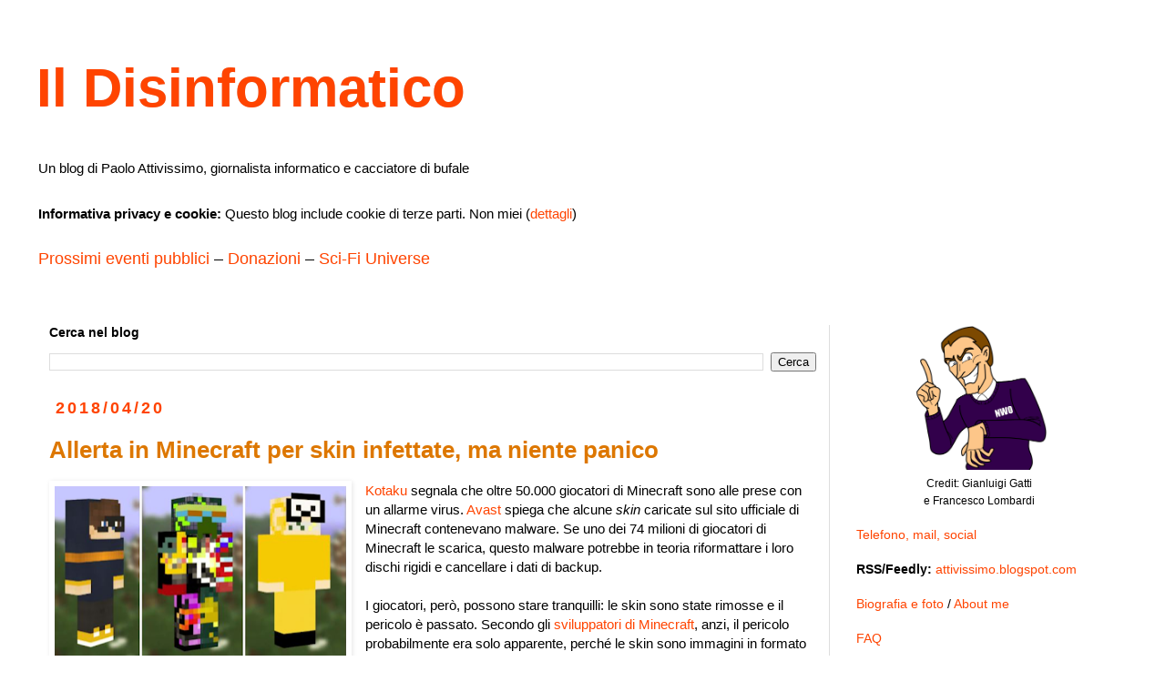

--- FILE ---
content_type: text/html; charset=UTF-8
request_url: https://attivissimo.blogspot.com/b/stats?m=0&style=BLACK_TRANSPARENT&timeRange=ALL_TIME&token=APq4FmAlOE9v8FNWQ-n2PQr7v1C8FyuzL3WQ6MJVHyGjg7LymyrEjX4hiB13Js3SQp9q2IJCPFRvsEYScD6VAurXa-zlu7iedA
body_size: -19
content:
{"total":123593514,"sparklineOptions":{"backgroundColor":{"fillOpacity":0.1,"fill":"#000000"},"series":[{"areaOpacity":0.3,"color":"#202020"}]},"sparklineData":[[0,96],[1,100],[2,16],[3,16],[4,15],[5,21],[6,11],[7,15],[8,22],[9,23],[10,32],[11,33],[12,22],[13,17],[14,22],[15,27],[16,23],[17,23],[18,36],[19,14],[20,32],[21,21],[22,21],[23,27],[24,15],[25,9],[26,8],[27,7],[28,8],[29,0]],"nextTickMs":65454}